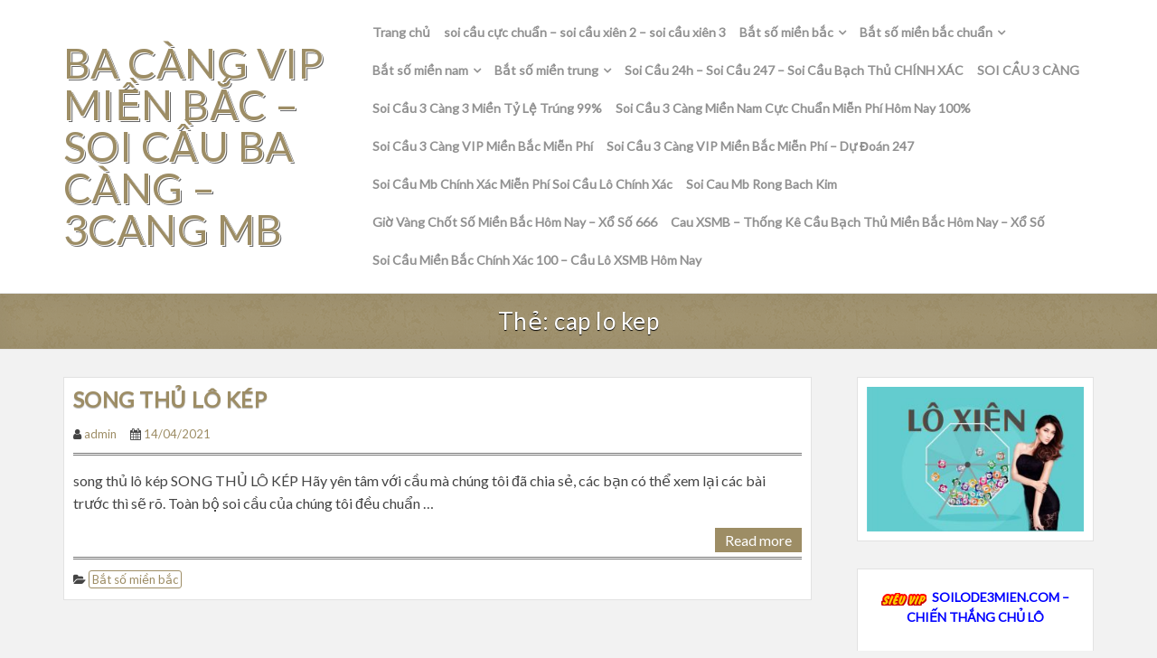

--- FILE ---
content_type: text/html; charset=UTF-8
request_url: https://lodepmb.com/tag/cap-lo-kep/
body_size: 71767
content:
<!DOCTYPE html>
<html lang="vi">
<head>
    <meta charset="UTF-8">
    <meta name="viewport" content="width=device-width, initial-scale=1">
    <link rel="profile" href="http://gmpg.org/xfn/11">
    <link rel="pingback" href="https://lodepmb.com/xmlrpc.php">
<title>cap lo kep &#8211; BA CÀNG VIP MIỀN BẮC – SOI CẦU BA CÀNG – 3CANG MB</title>
<meta name='robots' content='max-image-preview:large' />
<link rel='dns-prefetch' href='//fonts.googleapis.com' />
<link rel="alternate" type="application/rss+xml" title="Dòng thông tin BA CÀNG VIP MIỀN BẮC – SOI CẦU BA CÀNG – 3CANG MB &raquo;" href="https://lodepmb.com/feed/" />
<link rel="alternate" type="application/rss+xml" title="BA CÀNG VIP MIỀN BẮC – SOI CẦU BA CÀNG – 3CANG MB &raquo; Dòng bình luận" href="https://lodepmb.com/comments/feed/" />
<link rel="alternate" type="application/rss+xml" title="Dòng thông tin cho Thẻ BA CÀNG VIP MIỀN BẮC – SOI CẦU BA CÀNG – 3CANG MB &raquo; cap lo kep" href="https://lodepmb.com/tag/cap-lo-kep/feed/" />
<style id='wp-img-auto-sizes-contain-inline-css' type='text/css'>
img:is([sizes=auto i],[sizes^="auto," i]){contain-intrinsic-size:3000px 1500px}
/*# sourceURL=wp-img-auto-sizes-contain-inline-css */
</style>
<style id='wp-emoji-styles-inline-css' type='text/css'>

	img.wp-smiley, img.emoji {
		display: inline !important;
		border: none !important;
		box-shadow: none !important;
		height: 1em !important;
		width: 1em !important;
		margin: 0 0.07em !important;
		vertical-align: -0.1em !important;
		background: none !important;
		padding: 0 !important;
	}
/*# sourceURL=wp-emoji-styles-inline-css */
</style>
<style id='wp-block-library-inline-css' type='text/css'>
:root{--wp-block-synced-color:#7a00df;--wp-block-synced-color--rgb:122,0,223;--wp-bound-block-color:var(--wp-block-synced-color);--wp-editor-canvas-background:#ddd;--wp-admin-theme-color:#007cba;--wp-admin-theme-color--rgb:0,124,186;--wp-admin-theme-color-darker-10:#006ba1;--wp-admin-theme-color-darker-10--rgb:0,107,160.5;--wp-admin-theme-color-darker-20:#005a87;--wp-admin-theme-color-darker-20--rgb:0,90,135;--wp-admin-border-width-focus:2px}@media (min-resolution:192dpi){:root{--wp-admin-border-width-focus:1.5px}}.wp-element-button{cursor:pointer}:root .has-very-light-gray-background-color{background-color:#eee}:root .has-very-dark-gray-background-color{background-color:#313131}:root .has-very-light-gray-color{color:#eee}:root .has-very-dark-gray-color{color:#313131}:root .has-vivid-green-cyan-to-vivid-cyan-blue-gradient-background{background:linear-gradient(135deg,#00d084,#0693e3)}:root .has-purple-crush-gradient-background{background:linear-gradient(135deg,#34e2e4,#4721fb 50%,#ab1dfe)}:root .has-hazy-dawn-gradient-background{background:linear-gradient(135deg,#faaca8,#dad0ec)}:root .has-subdued-olive-gradient-background{background:linear-gradient(135deg,#fafae1,#67a671)}:root .has-atomic-cream-gradient-background{background:linear-gradient(135deg,#fdd79a,#004a59)}:root .has-nightshade-gradient-background{background:linear-gradient(135deg,#330968,#31cdcf)}:root .has-midnight-gradient-background{background:linear-gradient(135deg,#020381,#2874fc)}:root{--wp--preset--font-size--normal:16px;--wp--preset--font-size--huge:42px}.has-regular-font-size{font-size:1em}.has-larger-font-size{font-size:2.625em}.has-normal-font-size{font-size:var(--wp--preset--font-size--normal)}.has-huge-font-size{font-size:var(--wp--preset--font-size--huge)}.has-text-align-center{text-align:center}.has-text-align-left{text-align:left}.has-text-align-right{text-align:right}.has-fit-text{white-space:nowrap!important}#end-resizable-editor-section{display:none}.aligncenter{clear:both}.items-justified-left{justify-content:flex-start}.items-justified-center{justify-content:center}.items-justified-right{justify-content:flex-end}.items-justified-space-between{justify-content:space-between}.screen-reader-text{border:0;clip-path:inset(50%);height:1px;margin:-1px;overflow:hidden;padding:0;position:absolute;width:1px;word-wrap:normal!important}.screen-reader-text:focus{background-color:#ddd;clip-path:none;color:#444;display:block;font-size:1em;height:auto;left:5px;line-height:normal;padding:15px 23px 14px;text-decoration:none;top:5px;width:auto;z-index:100000}html :where(.has-border-color){border-style:solid}html :where([style*=border-top-color]){border-top-style:solid}html :where([style*=border-right-color]){border-right-style:solid}html :where([style*=border-bottom-color]){border-bottom-style:solid}html :where([style*=border-left-color]){border-left-style:solid}html :where([style*=border-width]){border-style:solid}html :where([style*=border-top-width]){border-top-style:solid}html :where([style*=border-right-width]){border-right-style:solid}html :where([style*=border-bottom-width]){border-bottom-style:solid}html :where([style*=border-left-width]){border-left-style:solid}html :where(img[class*=wp-image-]){height:auto;max-width:100%}:where(figure){margin:0 0 1em}html :where(.is-position-sticky){--wp-admin--admin-bar--position-offset:var(--wp-admin--admin-bar--height,0px)}@media screen and (max-width:600px){html :where(.is-position-sticky){--wp-admin--admin-bar--position-offset:0px}}

/*# sourceURL=wp-block-library-inline-css */
</style><style id='wp-block-paragraph-inline-css' type='text/css'>
.is-small-text{font-size:.875em}.is-regular-text{font-size:1em}.is-large-text{font-size:2.25em}.is-larger-text{font-size:3em}.has-drop-cap:not(:focus):first-letter{float:left;font-size:8.4em;font-style:normal;font-weight:100;line-height:.68;margin:.05em .1em 0 0;text-transform:uppercase}body.rtl .has-drop-cap:not(:focus):first-letter{float:none;margin-left:.1em}p.has-drop-cap.has-background{overflow:hidden}:root :where(p.has-background){padding:1.25em 2.375em}:where(p.has-text-color:not(.has-link-color)) a{color:inherit}p.has-text-align-left[style*="writing-mode:vertical-lr"],p.has-text-align-right[style*="writing-mode:vertical-rl"]{rotate:180deg}
/*# sourceURL=https://lodepmb.com/wp-includes/blocks/paragraph/style.min.css */
</style>
<style id='global-styles-inline-css' type='text/css'>
:root{--wp--preset--aspect-ratio--square: 1;--wp--preset--aspect-ratio--4-3: 4/3;--wp--preset--aspect-ratio--3-4: 3/4;--wp--preset--aspect-ratio--3-2: 3/2;--wp--preset--aspect-ratio--2-3: 2/3;--wp--preset--aspect-ratio--16-9: 16/9;--wp--preset--aspect-ratio--9-16: 9/16;--wp--preset--color--black: #000000;--wp--preset--color--cyan-bluish-gray: #abb8c3;--wp--preset--color--white: #ffffff;--wp--preset--color--pale-pink: #f78da7;--wp--preset--color--vivid-red: #cf2e2e;--wp--preset--color--luminous-vivid-orange: #ff6900;--wp--preset--color--luminous-vivid-amber: #fcb900;--wp--preset--color--light-green-cyan: #7bdcb5;--wp--preset--color--vivid-green-cyan: #00d084;--wp--preset--color--pale-cyan-blue: #8ed1fc;--wp--preset--color--vivid-cyan-blue: #0693e3;--wp--preset--color--vivid-purple: #9b51e0;--wp--preset--gradient--vivid-cyan-blue-to-vivid-purple: linear-gradient(135deg,rgb(6,147,227) 0%,rgb(155,81,224) 100%);--wp--preset--gradient--light-green-cyan-to-vivid-green-cyan: linear-gradient(135deg,rgb(122,220,180) 0%,rgb(0,208,130) 100%);--wp--preset--gradient--luminous-vivid-amber-to-luminous-vivid-orange: linear-gradient(135deg,rgb(252,185,0) 0%,rgb(255,105,0) 100%);--wp--preset--gradient--luminous-vivid-orange-to-vivid-red: linear-gradient(135deg,rgb(255,105,0) 0%,rgb(207,46,46) 100%);--wp--preset--gradient--very-light-gray-to-cyan-bluish-gray: linear-gradient(135deg,rgb(238,238,238) 0%,rgb(169,184,195) 100%);--wp--preset--gradient--cool-to-warm-spectrum: linear-gradient(135deg,rgb(74,234,220) 0%,rgb(151,120,209) 20%,rgb(207,42,186) 40%,rgb(238,44,130) 60%,rgb(251,105,98) 80%,rgb(254,248,76) 100%);--wp--preset--gradient--blush-light-purple: linear-gradient(135deg,rgb(255,206,236) 0%,rgb(152,150,240) 100%);--wp--preset--gradient--blush-bordeaux: linear-gradient(135deg,rgb(254,205,165) 0%,rgb(254,45,45) 50%,rgb(107,0,62) 100%);--wp--preset--gradient--luminous-dusk: linear-gradient(135deg,rgb(255,203,112) 0%,rgb(199,81,192) 50%,rgb(65,88,208) 100%);--wp--preset--gradient--pale-ocean: linear-gradient(135deg,rgb(255,245,203) 0%,rgb(182,227,212) 50%,rgb(51,167,181) 100%);--wp--preset--gradient--electric-grass: linear-gradient(135deg,rgb(202,248,128) 0%,rgb(113,206,126) 100%);--wp--preset--gradient--midnight: linear-gradient(135deg,rgb(2,3,129) 0%,rgb(40,116,252) 100%);--wp--preset--font-size--small: 13px;--wp--preset--font-size--medium: 20px;--wp--preset--font-size--large: 36px;--wp--preset--font-size--x-large: 42px;--wp--preset--spacing--20: 0.44rem;--wp--preset--spacing--30: 0.67rem;--wp--preset--spacing--40: 1rem;--wp--preset--spacing--50: 1.5rem;--wp--preset--spacing--60: 2.25rem;--wp--preset--spacing--70: 3.38rem;--wp--preset--spacing--80: 5.06rem;--wp--preset--shadow--natural: 6px 6px 9px rgba(0, 0, 0, 0.2);--wp--preset--shadow--deep: 12px 12px 50px rgba(0, 0, 0, 0.4);--wp--preset--shadow--sharp: 6px 6px 0px rgba(0, 0, 0, 0.2);--wp--preset--shadow--outlined: 6px 6px 0px -3px rgb(255, 255, 255), 6px 6px rgb(0, 0, 0);--wp--preset--shadow--crisp: 6px 6px 0px rgb(0, 0, 0);}:where(.is-layout-flex){gap: 0.5em;}:where(.is-layout-grid){gap: 0.5em;}body .is-layout-flex{display: flex;}.is-layout-flex{flex-wrap: wrap;align-items: center;}.is-layout-flex > :is(*, div){margin: 0;}body .is-layout-grid{display: grid;}.is-layout-grid > :is(*, div){margin: 0;}:where(.wp-block-columns.is-layout-flex){gap: 2em;}:where(.wp-block-columns.is-layout-grid){gap: 2em;}:where(.wp-block-post-template.is-layout-flex){gap: 1.25em;}:where(.wp-block-post-template.is-layout-grid){gap: 1.25em;}.has-black-color{color: var(--wp--preset--color--black) !important;}.has-cyan-bluish-gray-color{color: var(--wp--preset--color--cyan-bluish-gray) !important;}.has-white-color{color: var(--wp--preset--color--white) !important;}.has-pale-pink-color{color: var(--wp--preset--color--pale-pink) !important;}.has-vivid-red-color{color: var(--wp--preset--color--vivid-red) !important;}.has-luminous-vivid-orange-color{color: var(--wp--preset--color--luminous-vivid-orange) !important;}.has-luminous-vivid-amber-color{color: var(--wp--preset--color--luminous-vivid-amber) !important;}.has-light-green-cyan-color{color: var(--wp--preset--color--light-green-cyan) !important;}.has-vivid-green-cyan-color{color: var(--wp--preset--color--vivid-green-cyan) !important;}.has-pale-cyan-blue-color{color: var(--wp--preset--color--pale-cyan-blue) !important;}.has-vivid-cyan-blue-color{color: var(--wp--preset--color--vivid-cyan-blue) !important;}.has-vivid-purple-color{color: var(--wp--preset--color--vivid-purple) !important;}.has-black-background-color{background-color: var(--wp--preset--color--black) !important;}.has-cyan-bluish-gray-background-color{background-color: var(--wp--preset--color--cyan-bluish-gray) !important;}.has-white-background-color{background-color: var(--wp--preset--color--white) !important;}.has-pale-pink-background-color{background-color: var(--wp--preset--color--pale-pink) !important;}.has-vivid-red-background-color{background-color: var(--wp--preset--color--vivid-red) !important;}.has-luminous-vivid-orange-background-color{background-color: var(--wp--preset--color--luminous-vivid-orange) !important;}.has-luminous-vivid-amber-background-color{background-color: var(--wp--preset--color--luminous-vivid-amber) !important;}.has-light-green-cyan-background-color{background-color: var(--wp--preset--color--light-green-cyan) !important;}.has-vivid-green-cyan-background-color{background-color: var(--wp--preset--color--vivid-green-cyan) !important;}.has-pale-cyan-blue-background-color{background-color: var(--wp--preset--color--pale-cyan-blue) !important;}.has-vivid-cyan-blue-background-color{background-color: var(--wp--preset--color--vivid-cyan-blue) !important;}.has-vivid-purple-background-color{background-color: var(--wp--preset--color--vivid-purple) !important;}.has-black-border-color{border-color: var(--wp--preset--color--black) !important;}.has-cyan-bluish-gray-border-color{border-color: var(--wp--preset--color--cyan-bluish-gray) !important;}.has-white-border-color{border-color: var(--wp--preset--color--white) !important;}.has-pale-pink-border-color{border-color: var(--wp--preset--color--pale-pink) !important;}.has-vivid-red-border-color{border-color: var(--wp--preset--color--vivid-red) !important;}.has-luminous-vivid-orange-border-color{border-color: var(--wp--preset--color--luminous-vivid-orange) !important;}.has-luminous-vivid-amber-border-color{border-color: var(--wp--preset--color--luminous-vivid-amber) !important;}.has-light-green-cyan-border-color{border-color: var(--wp--preset--color--light-green-cyan) !important;}.has-vivid-green-cyan-border-color{border-color: var(--wp--preset--color--vivid-green-cyan) !important;}.has-pale-cyan-blue-border-color{border-color: var(--wp--preset--color--pale-cyan-blue) !important;}.has-vivid-cyan-blue-border-color{border-color: var(--wp--preset--color--vivid-cyan-blue) !important;}.has-vivid-purple-border-color{border-color: var(--wp--preset--color--vivid-purple) !important;}.has-vivid-cyan-blue-to-vivid-purple-gradient-background{background: var(--wp--preset--gradient--vivid-cyan-blue-to-vivid-purple) !important;}.has-light-green-cyan-to-vivid-green-cyan-gradient-background{background: var(--wp--preset--gradient--light-green-cyan-to-vivid-green-cyan) !important;}.has-luminous-vivid-amber-to-luminous-vivid-orange-gradient-background{background: var(--wp--preset--gradient--luminous-vivid-amber-to-luminous-vivid-orange) !important;}.has-luminous-vivid-orange-to-vivid-red-gradient-background{background: var(--wp--preset--gradient--luminous-vivid-orange-to-vivid-red) !important;}.has-very-light-gray-to-cyan-bluish-gray-gradient-background{background: var(--wp--preset--gradient--very-light-gray-to-cyan-bluish-gray) !important;}.has-cool-to-warm-spectrum-gradient-background{background: var(--wp--preset--gradient--cool-to-warm-spectrum) !important;}.has-blush-light-purple-gradient-background{background: var(--wp--preset--gradient--blush-light-purple) !important;}.has-blush-bordeaux-gradient-background{background: var(--wp--preset--gradient--blush-bordeaux) !important;}.has-luminous-dusk-gradient-background{background: var(--wp--preset--gradient--luminous-dusk) !important;}.has-pale-ocean-gradient-background{background: var(--wp--preset--gradient--pale-ocean) !important;}.has-electric-grass-gradient-background{background: var(--wp--preset--gradient--electric-grass) !important;}.has-midnight-gradient-background{background: var(--wp--preset--gradient--midnight) !important;}.has-small-font-size{font-size: var(--wp--preset--font-size--small) !important;}.has-medium-font-size{font-size: var(--wp--preset--font-size--medium) !important;}.has-large-font-size{font-size: var(--wp--preset--font-size--large) !important;}.has-x-large-font-size{font-size: var(--wp--preset--font-size--x-large) !important;}
/*# sourceURL=global-styles-inline-css */
</style>

<style id='classic-theme-styles-inline-css' type='text/css'>
/*! This file is auto-generated */
.wp-block-button__link{color:#fff;background-color:#32373c;border-radius:9999px;box-shadow:none;text-decoration:none;padding:calc(.667em + 2px) calc(1.333em + 2px);font-size:1.125em}.wp-block-file__button{background:#32373c;color:#fff;text-decoration:none}
/*# sourceURL=/wp-includes/css/classic-themes.min.css */
</style>
<link rel='stylesheet' id='colorskin-bootstrap-grid-css' href='https://lodepmb.com/wp-content/themes/colorskin/css/bootstrap-grid.css?ver=1' type='text/css' media='all' />
<link rel='stylesheet' id='colorskin-style-css' href='https://lodepmb.com/wp-content/themes/colorskin/style.css?ver=6.9' type='text/css' media='all' />
<link rel='stylesheet' id='google_fonts-css' href='//fonts.googleapis.com/css?family=Lato&#038;ver=6.9' type='text/css' media='all' />
<link rel='stylesheet' id='colorskin-font-awesome-css' href='https://lodepmb.com/wp-content/themes/colorskin/fonts/font-awesome.min.css?ver=6.9' type='text/css' media='all' />
<script type="text/javascript" id="jquery-core-js-extra">
/* <![CDATA[ */
var colorskin_js_settings = {"sticky_header":"0","sticky_mobile_header":"0"};
//# sourceURL=jquery-core-js-extra
/* ]]> */
</script>
<script type="text/javascript" src="https://lodepmb.com/wp-includes/js/jquery/jquery.min.js?ver=3.7.1" id="jquery-core-js"></script>
<script type="text/javascript" src="https://lodepmb.com/wp-includes/js/jquery/jquery-migrate.min.js?ver=3.4.1" id="jquery-migrate-js"></script>
<script type="text/javascript" src="https://lodepmb.com/wp-content/themes/colorskin/js/SmoothScroll.js?ver=20160809" id="smoothscroll-js"></script>
<link rel="https://api.w.org/" href="https://lodepmb.com/wp-json/" /><link rel="alternate" title="JSON" type="application/json" href="https://lodepmb.com/wp-json/wp/v2/tags/3328" /><link rel="EditURI" type="application/rsd+xml" title="RSD" href="https://lodepmb.com/xmlrpc.php?rsd" />
<meta name="generator" content="WordPress 6.9" />
<!-- Smartsupp Live Chat script -->
<script type="text/javascript">
var _smartsupp = _smartsupp || {};
_smartsupp.key = '897183ffe09ef36e37c0e33c870c4740ff5df10c';
window.smartsupp||(function(d) {
  var s,c,o=smartsupp=function(){ o._.push(arguments)};o._=[];
  s=d.getElementsByTagName('script')[0];c=d.createElement('script');
  c.type='text/javascript';c.charset='utf-8';c.async=true;
  c.src='https://www.smartsuppchat.com/loader.js?';s.parentNode.insertBefore(c,s);
})(document);
</script>
<noscript>Powered by <a href="https://www.smartsupp.com" target="_blank">Smartsupp</a></noscript>
</head>

<body class="archive tag tag-cap-lo-kep tag-3328 wp-theme-colorskin">
<div id="page" class="hfeed site">
	<a class="skip-link screen-reader-text" href="#content">Skip to content</a>
    
	<header id="masthead" class="site-header" role="banner">
        
                
        <div class="container">
    
    <div class="site-branding cf">
        
                        
                <div class="header-text-title">
                    <h1 class="site-title"><a href="https://lodepmb.com/" rel="home">BA CÀNG VIP MIỀN BẮC – SOI CẦU BA CÀNG – 3CANG MB</a></h1>
                                    </div>
                
                
    </div><!-- .site-branding -->
    
    <nav id="site-navigation" class="main-navigation" role="navigation">
        <h3 id="mobile-menu-button" class="menu-toggle" aria-controls="primary-menu" aria-expanded="false"><i class="fa fa-bars"></i></h3>
        <div class="menu-menu-container"><ul id="primary-menu" class="menu"><li id="menu-item-560" class="menu-item menu-item-type-custom menu-item-object-custom menu-item-home menu-item-560"><a href="https://lodepmb.com/">Trang chủ</a></li>
<li id="menu-item-566" class="menu-item menu-item-type-post_type menu-item-object-page menu-item-home menu-item-566"><a href="https://lodepmb.com/">soi cầu cực chuẩn – soi cầu xiên 2 – soi cầu xiên 3</a></li>
<li id="menu-item-562" class="menu-item menu-item-type-taxonomy menu-item-object-category menu-item-has-children menu-item-562"><a href="https://lodepmb.com/category/bat-so-mien-bac/">Bắt số miền bắc</a>
<ul class="sub-menu">
	<li id="menu-item-568" class="menu-item menu-item-type-post_type menu-item-object-post menu-item-568"><a href="https://lodepmb.com/lo-2-nhay-mien-bac/">LÔ 2 NHÁY MIỀN BẮC</a></li>
	<li id="menu-item-602" class="menu-item menu-item-type-post_type menu-item-object-post menu-item-602"><a href="https://lodepmb.com/song-thu-lo-mien-bac/">SONG THỦ LÔ MIỀN BẮC</a></li>
	<li id="menu-item-572" class="menu-item menu-item-type-post_type menu-item-object-post menu-item-572"><a href="https://lodepmb.com/bach-thu-lo-mien-bac/">BẠCH THỦ LÔ MIỀN BẮC</a></li>
	<li id="menu-item-586" class="menu-item menu-item-type-post_type menu-item-object-post menu-item-586"><a href="https://lodepmb.com/dan-lo-6-con/">DÀN LÔ 6 CON</a></li>
	<li id="menu-item-585" class="menu-item menu-item-type-post_type menu-item-object-post menu-item-585"><a href="https://lodepmb.com/dan-lo-4-con/">DÀN LÔ 4 CON</a></li>
	<li id="menu-item-587" class="menu-item menu-item-type-post_type menu-item-object-post menu-item-587"><a href="https://lodepmb.com/dan-lo-8-so/">DÀN LÔ 8 SỐ</a></li>
	<li id="menu-item-584" class="menu-item menu-item-type-post_type menu-item-object-post menu-item-584"><a href="https://lodepmb.com/dan-lo-10-so-mien-bac/">DÀN LÔ 10 SỐ MIỀN BẮC</a></li>
	<li id="menu-item-594" class="menu-item menu-item-type-post_type menu-item-object-post menu-item-594"><a href="https://lodepmb.com/lo-xien-2-mien-bac-vip/">LÔ XIÊN 2 MIỀN BẮC VIP</a></li>
	<li id="menu-item-595" class="menu-item menu-item-type-post_type menu-item-object-post menu-item-595"><a href="https://lodepmb.com/lo-xien-3-mien-bac-vip/">LÔ XIÊN 3 MIỀN BẮC VIP</a></li>
	<li id="menu-item-596" class="menu-item menu-item-type-post_type menu-item-object-post menu-item-596"><a href="https://lodepmb.com/lo-xien-4-mien-bac-vip/">LÔ XIÊN 4 MIỀN BẮC VIP</a></li>
	<li id="menu-item-601" class="menu-item menu-item-type-post_type menu-item-object-post menu-item-601"><a href="https://lodepmb.com/song-thu-lo-kep/">SONG THỦ LÔ KÉP</a></li>
	<li id="menu-item-571" class="menu-item menu-item-type-post_type menu-item-object-post menu-item-571"><a href="https://lodepmb.com/bach-thu-lo-kep/">BẠCH THỦ LÔ KÉP</a></li>
</ul>
</li>
<li id="menu-item-563" class="menu-item menu-item-type-taxonomy menu-item-object-category menu-item-has-children menu-item-563"><a href="https://lodepmb.com/category/bat-so-mien-bac-chuan/">Bắt số miền bắc chuẩn</a>
<ul class="sub-menu">
	<li id="menu-item-575" class="menu-item menu-item-type-post_type menu-item-object-post menu-item-575"><a href="https://lodepmb.com/cap-3-cang/">CẶP 3 CÀNG</a></li>
	<li id="menu-item-569" class="menu-item menu-item-type-post_type menu-item-object-post menu-item-569"><a href="https://lodepmb.com/ba-cang-mien-bac/">BA CÀNG MIỀN BẮC</a></li>
	<li id="menu-item-570" class="menu-item menu-item-type-post_type menu-item-object-post menu-item-570"><a href="https://lodepmb.com/bach-thu-de-mien-bac/">BẠCH THỦ ĐỀ MIỀN BẮC</a></li>
	<li id="menu-item-581" class="menu-item menu-item-type-post_type menu-item-object-post menu-item-581"><a href="https://lodepmb.com/dan-de-4-so/">DÀN ĐỀ 4 SỐ</a></li>
	<li id="menu-item-582" class="menu-item menu-item-type-post_type menu-item-object-post menu-item-582"><a href="https://lodepmb.com/dan-de-6-so/">DÀN ĐỀ 6 SỐ</a></li>
	<li id="menu-item-583" class="menu-item menu-item-type-post_type menu-item-object-post menu-item-583"><a href="https://lodepmb.com/dan-de-8-so/">DÀN ĐỀ 8 SỐ</a></li>
	<li id="menu-item-580" class="menu-item menu-item-type-post_type menu-item-object-post menu-item-580"><a href="https://lodepmb.com/dan-de-10-so/">DÀN ĐỀ 10 SỐ</a></li>
	<li id="menu-item-600" class="menu-item menu-item-type-post_type menu-item-object-post menu-item-600"><a href="https://lodepmb.com/song-thu-de-mien-bac/">SONG THỦ ĐỀ MIỀN BẮC</a></li>
	<li id="menu-item-589" class="menu-item menu-item-type-post_type menu-item-object-post menu-item-589"><a href="https://lodepmb.com/de-dau-duoi-mb/">ĐỀ ĐẦU ĐUÔI MB</a></li>
</ul>
</li>
<li id="menu-item-564" class="menu-item menu-item-type-taxonomy menu-item-object-category menu-item-has-children menu-item-564"><a href="https://lodepmb.com/category/bat-so-mien-nam/">Bắt số miền nam</a>
<ul class="sub-menu">
	<li id="menu-item-603" class="menu-item menu-item-type-post_type menu-item-object-post menu-item-603"><a href="https://lodepmb.com/song-thu-lo-mien-nam/">SONG THỦ LÔ MIỀN NAM</a></li>
	<li id="menu-item-573" class="menu-item menu-item-type-post_type menu-item-object-post menu-item-573"><a href="https://lodepmb.com/bao-lo-mien-nam/">BAO LÔ MIỀN NAM</a></li>
	<li id="menu-item-576" class="menu-item menu-item-type-post_type menu-item-object-post menu-item-576"><a href="https://lodepmb.com/cap-xiu-chu-mien-nam/">CẶP XÍU CHỦ MIỀN NAM</a></li>
	<li id="menu-item-578" class="menu-item menu-item-type-post_type menu-item-object-post menu-item-578"><a href="https://lodepmb.com/dac-biet-mien-nam/">ĐẶC BIỆT MIỀN NAM</a></li>
	<li id="menu-item-588" class="menu-item menu-item-type-post_type menu-item-object-post menu-item-588"><a href="https://lodepmb.com/dau-duoi-mien-nam/">ĐẦU ĐUÔI MIỀN NAM</a></li>
	<li id="menu-item-590" class="menu-item menu-item-type-post_type menu-item-object-post menu-item-590"><a href="https://lodepmb.com/giai-tam-mien-nam/">GIẢI TÁM MIỀN NAM</a></li>
	<li id="menu-item-592" class="menu-item menu-item-type-post_type menu-item-object-post menu-item-592"><a href="https://lodepmb.com/lo-3-so-mien-nam/">LÔ 3 SỐ MIỀN NAM</a></li>
	<li id="menu-item-597" class="menu-item menu-item-type-post_type menu-item-object-post menu-item-597"><a href="https://lodepmb.com/dau-duoi-giai-8-mien-nam/">ĐẦU ĐUÔI GIẢI 8 MIỀN NAM</a></li>
	<li id="menu-item-605" class="menu-item menu-item-type-post_type menu-item-object-post menu-item-605"><a href="https://lodepmb.com/xiu-chu-mien-nam/">XÍU CHỦ MIỀN NAM</a></li>
</ul>
</li>
<li id="menu-item-565" class="menu-item menu-item-type-taxonomy menu-item-object-category menu-item-has-children menu-item-565"><a href="https://lodepmb.com/category/bat-so-mien-trung/">Bắt số miền trung</a>
<ul class="sub-menu">
	<li id="menu-item-574" class="menu-item menu-item-type-post_type menu-item-object-post menu-item-574"><a href="https://lodepmb.com/bao-lo-mien-trung/">BAO LÔ MIỀN TRUNG</a></li>
	<li id="menu-item-577" class="menu-item menu-item-type-post_type menu-item-object-post menu-item-577"><a href="https://lodepmb.com/cap-xiu-chu-mien-trung/">CẶP XÍU CHỦ MIỀN TRUNG</a></li>
	<li id="menu-item-579" class="menu-item menu-item-type-post_type menu-item-object-post menu-item-579"><a href="https://lodepmb.com/dac-biet-mien-trung/">ĐẶC BIỆT MIỀN TRUNG</a></li>
	<li id="menu-item-591" class="menu-item menu-item-type-post_type menu-item-object-post menu-item-591"><a href="https://lodepmb.com/giai-tam-mien-trung/">GIẢI TÁM MIỀN TRUNG</a></li>
	<li id="menu-item-593" class="menu-item menu-item-type-post_type menu-item-object-post menu-item-593"><a href="https://lodepmb.com/lo-3-so-mien-trung-vip/">LÔ 3 SỐ MIỀN TRUNG VIP</a></li>
	<li id="menu-item-598" class="menu-item menu-item-type-post_type menu-item-object-post menu-item-598"><a href="https://lodepmb.com/dau-duoi-giai-8-mien-trung/">ĐẦU ĐUÔI GIẢI 8 MIỀN TRUNG</a></li>
	<li id="menu-item-599" class="menu-item menu-item-type-post_type menu-item-object-post menu-item-599"><a href="https://lodepmb.com/dau-duoi-mien-trung/">ĐẦU ĐUÔI MIỀN TRUNG</a></li>
	<li id="menu-item-604" class="menu-item menu-item-type-post_type menu-item-object-post menu-item-604"><a href="https://lodepmb.com/cau-vip-kqxs-song-thu-lo-mt-hom-nay/">SONG THỦ LÔ MIỀN TRUNG</a></li>
	<li id="menu-item-606" class="menu-item menu-item-type-post_type menu-item-object-post menu-item-606"><a href="https://lodepmb.com/xiu-chu-mien-trung/">XÍU CHỦ MIỀN TRUNG</a></li>
</ul>
</li>
<li id="menu-item-7867" class="menu-item menu-item-type-taxonomy menu-item-object-category menu-item-7867"><a href="https://lodepmb.com/category/soi-cau-24h-soi-cau-247-soi-cau-bach-thu-chinh-xac/">Soi Cầu 24h – Soi Cầu 247 – Soi Cầu Bạch Thủ CHÍNH XÁC</a></li>
<li id="menu-item-7868" class="menu-item menu-item-type-taxonomy menu-item-object-category menu-item-7868"><a href="https://lodepmb.com/category/soi-cau-3-cang/">SOI CẦU 3 CÀNG</a></li>
<li id="menu-item-7869" class="menu-item menu-item-type-taxonomy menu-item-object-category menu-item-7869"><a href="https://lodepmb.com/category/soi-cau-3-cang-3-mien-ty-le-trung-99/">Soi Cầu 3 Càng 3 Miền Tỷ Lệ Trúng 99%</a></li>
<li id="menu-item-7870" class="menu-item menu-item-type-taxonomy menu-item-object-category menu-item-7870"><a href="https://lodepmb.com/category/soi-cau-3-cang-mien-nam-cuc-chuan-mien-phi-hom-nay-100/">Soi Cầu 3 Càng Miền Nam Cực Chuẩn Miễn Phí Hôm Nay 100%</a></li>
<li id="menu-item-7871" class="menu-item menu-item-type-taxonomy menu-item-object-category menu-item-7871"><a href="https://lodepmb.com/category/soi-cau-3-cang-vip-mien-bac-mien-phi/">Soi Cầu 3 Càng VIP Miền Bắc Miễn Phí</a></li>
<li id="menu-item-7872" class="menu-item menu-item-type-taxonomy menu-item-object-category menu-item-7872"><a href="https://lodepmb.com/category/soi-cau-3-cang-vip-mien-bac-mien-phi-du-doan-247/">Soi Cầu 3 Càng VIP Miền Bắc Miễn Phí – Dự Đoán 247</a></li>
<li id="menu-item-7873" class="menu-item menu-item-type-taxonomy menu-item-object-category menu-item-7873"><a href="https://lodepmb.com/category/soi-cau-mb-chinh-xac-mien-phi-soi-cau-lo-chinh-xac/">Soi Cầu Mb Chính Xác Miễn Phí Soi Cầu Lô Chính Xác</a></li>
<li id="menu-item-7874" class="menu-item menu-item-type-taxonomy menu-item-object-category menu-item-7874"><a href="https://lodepmb.com/category/soi-cau-mb-rong-bach-kim/">Soi Cau Mb Rong Bach Kim</a></li>
<li id="menu-item-7875" class="menu-item menu-item-type-taxonomy menu-item-object-category menu-item-7875"><a href="https://lodepmb.com/category/gio-vang-chot-so-mien-bac-hom-nay-xo-so-666-2/">Giờ Vàng Chốt Số Miền Bắc Hôm Nay – Xổ Số 666</a></li>
<li id="menu-item-7889" class="menu-item menu-item-type-taxonomy menu-item-object-category menu-item-7889"><a href="https://lodepmb.com/category/cau-xsmb-thong-ke-cau-bach-thu-mien-bac-hom-nay-xo-so/">Cau XSMB – Thống Kê Cầu Bạch Thủ Miền Bắc Hôm Nay – Xổ Số</a></li>
<li id="menu-item-7913" class="menu-item menu-item-type-taxonomy menu-item-object-category menu-item-7913"><a href="https://lodepmb.com/category/soi-cau-mien-bac-chinh-xac-100-cau-lo-xsmb-hom-nay/">Soi Cầu Miền Bắc Chính Xác 100 – Cầu Lô XSMB Hôm Nay</a></li>
</ul></div>    </nav><!-- #site-navigation -->
    
</div>
<div class="mobile-nav"></div>        
	</header><!-- #masthead -->
    
	<div id="content" class="site-content">
		
	
<header class="page-header cf">
    <div class="container">
        <h1 class="archive-title">Thẻ: <span>cap lo kep</span></h1>    </div>
</header><!-- .page-header -->

<div class="container">
    <div class="row">
        
        <div id="primary" class="content-area col-md-9">
            <main id="main" class="site-main cf" role="main">
                
                                    
                                            
                        
<article id="post-466" class="post-466 post type-post status-publish format-standard hentry category-bat-so-mien-bac tag-an-so-lo-kep-hom-nay tag-an-song-thu-lo-kep tag-an-xong-thu-lo-kep tag-bach-thu-lo-kep-100-cau-sieu-vip tag-bach-thu-lo-kep-hom-nay tag-bach-thu-lo-kep-khung-2-ngay tag-bach-thu-lo-kep-khung-2-ngay-ngay-hom-nay tag-bach-thu-lo-kep-mb tag-bach-thu-lo-kep-mien-bac tag-bach-thu-lo-kep-mien-bac-hom-nay tag-bang-song-thu-lo tag-bat-lo-kep-chuan tag-bat-lo-kep-khung-2-ngay tag-bat-lo-kep-mien-bac tag-bo-lo-de-kep-lech tag-cach-bat-lo-kep-giai-7 tag-cach-bat-lo-kep-mien-bac tag-cach-danh-lo-kep-giua tag-cach-danh-lo-kep-mien-bac tag-cach-soi-cau-lo-kep tag-cap-kep-lech tag-cap-lo-kep tag-cap-lo-kep-dep-nhat-hom-nay tag-cap-lo-kep-hay-ra-cung tag-cap-lo-kep-hom-nay tag-cap-lo-kep-khung-2-ngay tag-cap-lo-kep-khung-3-ngay tag-cap-lo-kep-mien-bac tag-cap-lo-kep-mien-bac-sieu-vip tag-cap-lo-kep-nuoi-khung-3-ngay tag-cap-lo-ket-hom-nay tag-cap-lo-ket-nhieu-nhat-hom-nay tag-cap-lo-mien-bac tag-cap-lo-to tag-cap-loto tag-cap-loto-kep tag-cap-loto-mb tag-cap-nhat-kqxs-lo-kep tag-cau-kep-mb tag-cau-lo-kep-24h tag-cau-lo-kep-dep-nhat-hom-nay tag-cau-lo-kep-hom-nay tag-cau-lo-kep-khung-2-ngay tag-cau-lo-kep-khung-3-ngay tag-cau-lo-kep-mb tag-cau-lo-kep-mien-bac-hom-nay tag-cau-lo-kep-quang-nam tag-cau-song-thu-lo tag-chot-cau-song-thu-lo-kep-mb tag-du-doan-chinh-xac-stl-mien-bac tag-du-doan-lo-kep tag-du-doan-lo-kep-hom-nay tag-du-doan-lo-kep-mb tag-du-doan-lo-kep-mien-bac tag-du-doan-lo-kep-mien-bac-hom-nay tag-du-doan-song-thu-lo tag-duong-day-lo-kep-la-gi tag-ket-qua-soi-cau-lo-kep tag-lk-song-thu tag-lo-bach-thu-kep-vip tag-lo-de-kep-lech tag-lo-de-ra-kep tag-lo-gan-kep-mb tag-lo-kep tag-lo-kep-188 tag-lo-kep-247-khung-3-ngay tag-lo-kep-3-mien tag-lo-kep-55-bao-nhieu-ngay-chua-ra tag-lo-kep-an-bao-nhieu-tien tag-lo-kep-an-giang tag-lo-kep-ba-mien-hom-nay tag-lo-kep-bac-nho tag-lo-kep-bach-kim tag-lo-kep-bach-thu tag-lo-kep-bach-thu-hom-nay tag-lo-kep-binh-dinh tag-lo-kep-cam-danh-con-gi tag-lo-kep-cam-thi-hom-sau-danh-con-gi tag-lo-kep-chuan tag-lo-kep-chuan-hom-nay tag-lo-kep-cong-la-gi tag-lo-kep-da-nang tag-lo-kep-dep tag-lo-kep-dep-mien-bac-hom-nay tag-lo-kep-dep-ngay-mai tag-lo-kep-dep-nhat-mien-bac-hom-nay tag-lo-kep-dep-nhat-ngay-hom-nay tag-lo-kep-dep-nhat-ngay-mai tag-lo-kep-dep-nhat-trong-ngay tag-lo-kep-dep-trong-ngay tag-lo-kep-dep-xsmb-hom-nay tag-lo-kep-dep-xsmt-hom-nay tag-lo-kep-gan-xsmb tag-lo-kep-hay-ve tag-lo-kep-hom-nay tag-lo-kep-hom-nay-mien-phi-95 tag-lo-kep-hom-nay-mn tag-lo-kep-khong-ve-hom-sau-danh-con-gi tag-lo-kep-khung-1-ngay tag-lo-kep-khung-2-ngay-247 tag-lo-kep-khung-2-ngay-tai-rong-bach-kim tag-lo-kep-khung-3-ngay tag-lo-kep-khung-3-ngay-ben-vung tag-lo-kep-khung-3-ngay-ben-vung-24-7 tag-lo-kep-khung-3-ngay-mien-phi tag-lo-kep-khung-5-ngay tag-lo-kep-khung-5-ngay-mien-phi tag-lo-kep-khung-5-ngay-rong-bach-kim tag-lo-kep-khung-mien-phi tag-lo-kep-la-nhu-the-nao tag-lo-kep-la-sao tag-lo-kep-lech-gom-nhung-con-nao tag-lo-kep-lech-la-gi tag-lo-kep-mb tag-lo-kep-mb-ngay-hom-nay tag-lo-kep-mb-ngay-mai tag-lo-kep-mb-nuoi-khung-3-ngay tag-lo-kep-mien tag-lo-kep-mien-bac tag-lo-kep-mien-bac-dep-nhat-hom-nay tag-lo-kep-mien-bac-hom-nay tag-lo-kep-mien-bac-khung-3-ngay tag-lo-kep-mien-bac-ngay-20 tag-lo-kep-mien-nam tag-lo-kep-mien-trung tag-lo-kep-mien-trung-hom-nay tag-lo-kep-ngay-mai tag-lo-kep-ngon-moi-ngay tag-lo-kep-nuoi tag-lo-kep-nuoi-2-ngay tag-lo-kep-nuoi-247 tag-lo-kep-nuoi-3-ngay tag-lo-kep-nuoi-khung-2-ngay tag-lo-kep-nuoi-khung-2-ngay-chinh-xac tag-lo-kep-nuoi-khung-3-ngay tag-lo-kep-nuoi-khung-3-ngay-247 tag-lo-kep-nuoi-khung-3-ngay-mien-bac tag-lo-kep-nuoi-khung-3-ngay-mien-phi tag-lo-kep-nuoi-khung-3-ngay-rong-bach-kim tag-lo-kep-nuoi-khung-3-ngay-sieu-chuan-an tag-lo-kep-nuoi-khung-max-3-ngay tag-lo-kep-nuoi-trong-vong-3-ngay tag-lo-kep-quang-tri tag-lo-kep-rong-bach-kim tag-lo-kep-rong-bach-kim-247 tag-lo-kep-rong-bach-kim-chinh-xac-nhat-hom-nay tag-lo-kep-rong-bach-kim-hom-nay tag-lo-kep-so tag-lo-kep-tien-giang tag-lo-kep-vip tag-lo-kep-xo-so-mien-bac tag-lo-kep-xong-thu tag-lo-kep-xsmb tag-lo-kep-xsmb-hom-nay tag-lo-kep-xsmn tag-lo-ket-mb-hom-nay tag-lo-khung-kep-247 tag-lo-nuoi-kep-3-ngay tag-lo-song-thu tag-lo-song-thu-666 tag-lo-song-thu-kep tag-lo-song-thu-kep-chinh-xac tag-lo-song-thu-kep-mien-bac tag-lo-song-thu-khung-2-ngay tag-lo-song-thu-khung-3-ngay tag-lo-to-kep tag-lo-to-kep-mb tag-lo-to-nuoi-kep tag-lo-to-song-thu-kep tag-lo-ve-kep-danh-con-gi tag-lo-ve-kep-hom-sau-danh-con-gi tag-lo-ve-kep-nhieu-hom-sau-danh-con-gi tag-loto-kep tag-loto-kep-khung-3-ngay tag-loto-kep-mb tag-loto-kep-mb-hom-nay tag-loto-kep-mien-bac tag-loto-mb tag-mb-song-thu-lo tag-meo-soi-cau-lo-theo-cac-dang-de-kep tag-nuoi-cap-lo-kep-khung-2-ngay tag-nuoi-lo-kep-2-ngay tag-nuoi-lo-kep-3-ngay tag-nuoi-lo-kep-999-khung-3-ngay tag-nuoi-lo-kep-khung-1-ngay tag-nuoi-lo-kep-khung-2-ngay-247 tag-nuoi-lo-kep-max-5-ngay tag-nuoi-lo-kep-mb tag-nuoi-lo-kep-mien-bac tag-nuoi-lo-kep-mien-phi tag-nuoi-lo-kep-mien-phi-khung-3-ngay tag-nuoi-lo-kep-sieu-chuan tag-nuoi-lo-kep-soi-cau-88 tag-nuoi-lo-song-thu-2 tag-nuoi-lo-song-thu-247-com tag-nuoi-song-thu-lo-kep-khung-3-ngay tag-soi-cau-366-lo-kep tag-soi-cau-366-lo-kep-mb tag-soi-cau-366-lo-kep-mien-bac tag-soi-cau-kep-mb tag-soi-cau-lo-de-kep tag-soi-cau-lo-kep-247 tag-soi-cau-lo-kep-3-ngay tag-soi-cau-lo-kep-366 tag-soi-cau-lo-kep-666 tag-soi-cau-lo-kep-88 tag-soi-cau-lo-kep-88-247 tag-soi-cau-lo-kep-888 tag-soi-cau-lo-kep-ba-mien tag-soi-cau-lo-kep-chinh-xac-nhat tag-soi-cau-lo-kep-dak-lak tag-soi-cau-lo-kep-du-doan-xo-so-3-mien tag-soi-cau-lo-kep-du-doan-xsmb tag-soi-cau-lo-kep-hom-nay tag-soi-cau-lo-kep-mb-hoan-toan-mien-phi tag-soi-cau-lo-kep-mb-hom-nay tag-soi-cau-lo-kep-mb-nuoi-khung-3-ngay tag-soi-cau-lo-kep-mien-bac tag-soi-cau-lo-kep-mien-bac-24-gio tag-soi-cau-lo-kep-mien-bac-24h tag-soi-cau-lo-kep-mien-bac-366 tag-soi-cau-lo-kep-mien-bac-ba-mien tag-soi-cau-lo-kep-mien-phi tag-soi-cau-lo-kep-mien-trung tag-soi-cau-lo-kep-ngay-hom-nay tag-soi-cau-lo-kep-ngay-mai tag-soi-cau-lo-kep-ngon-mb tag-soi-cau-lo-kep-nuoi-khung-3-ngay tag-soi-cau-lo-kep-quang-binh tag-soi-cau-lo-kep-quang-nam tag-soi-cau-lo-kep-quang-ngai tag-soi-cau-lo-kep-rong-bach-kim tag-soi-cau-lo-kep-rong-bach-kim-777 tag-soi-cau-lo-kep-rong-bach-kim-888 tag-soi-cau-lo-kep-xo-so-mien-bac tag-soi-cau-lo-kep-xsmb tag-soi-cau-lo-khung-lo-kep tag-soi-cau-mb-song-thu-lo tag-soi-cau-song-thu-lo tag-soi-cau-song-thu-lo-chuan tag-soi-cau-song-thu-lo-kep tag-soi-cau-song-thu-lo-mb tag-soi-cau-song-thu-lo-nuoi tag-soi-lo-kep-3-mien tag-soi-lo-kep-hom-nay tag-soi-lo-kep-khung-2-ngay tag-soi-lo-kep-mien-bac tag-soi-lo-kep-mien-phi tag-soicau-lo-kep-hom-nay tag-song-thu-kep-khung-2-ngay tag-song-thu-kep-khung-3-ngay tag-song-thu-khung-3-ngay-mien-phi tag-song-thu-lo-2-ngay tag-song-thu-lo-247 tag-song-thu-lo-3-ngay tag-song-thu-lo-50k tag-song-thu-lo-dep-nhat-hom-nay tag-song-thu-lo-hom-nay tag-song-thu-lo-kep tag-song-thu-lo-kep-khung-3-ngay tag-song-thu-lo-kep-mb tag-song-thu-lo-kep-mien-bac tag-song-thu-lo-khung tag-song-thu-lo-khung-2-ngay-dep-nhat-hom-nay tag-song-thu-lo-khung-3-ngay tag-song-thu-lo-khung-3-ngay-mien-phi tag-song-thu-lo-mb tag-song-thu-lo-mb-hom-nay tag-song-thu-lo-mb-la-gi tag-song-thu-lo-mien-bac-la-gi tag-song-thu-lo-mien-nam tag-song-thu-lo-mien-nam-100k tag-song-thu-lo-mien-nam-vip tag-song-thu-lo-mien-phi tag-song-thu-lo-mn tag-song-thu-lo-nuoi-2-ngay tag-song-thu-lo-nuoi-khung-2-ngay tag-song-thu-lo-nuoi-khung-3-ngay tag-song-thu-lo-rong-bach-kim tag-song-thu-lo-sieu-vip-mien-bac tag-song-thu-lo-to-kep-xsmb tag-song-thu-lo-vip tag-song-thu-lo-xsmb tag-stl-kep tag-stl-kep-xsmb tag-stl-mb tag-sxmb-song-thu-lo-kep tag-tan-suat-song-thu-lo tag-tham-khao-lo-kep-mb tag-thong-ke-lo-kep-hom-nay tag-thong-ke-lo-kep-mien-bac tag-thong-ke-lo-kep-xo-so-mien-bac tag-thong-ke-song-thu-lo tag-thong-ke-song-thu-lo-mb tag-thu-phuong-dong-song-lo-dang tag-tk-cap-lo-mb tag-tk-cap-loto-mb tag-tk-lo-kep-mb-tan-tai tag-tu-van-3-lo-kep-xsmb tag-xem-lo-kep-mien-bac-hom-nay tag-xong-thu-lo-kep tag-xong-thu-lo-kep-mien-bac">
    
        
	<header class="entry-header">
		<h2 class="entry-title"><a href="https://lodepmb.com/song-thu-lo-kep/" rel="bookmark">SONG THỦ LÔ KÉP</a></h2>        
                    <div class="entry-meta cf">
                <span class="byline"><i class="fa fa-user" aria-hidden="true"></i> <span class="author vcard"><a class="url fn n" href="https://lodepmb.com/author/admin01/">admin</a></span></span><span class="posted-on"><i class="fa fa-calendar" aria-hidden="true"></i> <a href="https://lodepmb.com/song-thu-lo-kep/" rel="bookmark"><time class="entry-date published" datetime="2021-04-14T21:36:38+07:00">14/04/2021</time><time class="updated" datetime="2025-05-03T16:56:00+07:00">03/05/2025</time></a></span>            </div><!-- .entry-meta -->
                
	</header><!-- .entry-header -->
    
	<div class="entry-content">
        
                    <p>song thủ lô kép SONG THỦ LÔ KÉP Hãy yên tâm với cầu mà chúng tôi đã chia sẻ, các bạn có thể xem lại các bài trước thì sẽ rõ. Toàn bộ soi cầu của chúng tôi đều chuẩn &#8230;</p>
            <span class="read-more-link"><a class="read-more" href="https://lodepmb.com/song-thu-lo-kep/">Read more</a></span>
		        
			</div><!-- .entry-content -->
    
    <footer class="entry-footer"><span class="cat-links"><i class="fa fa-folder-open" aria-hidden="true"></i> <a href="https://lodepmb.com/category/bat-so-mien-bac/" rel="category tag">Bắt số miền bắc</a></span></footer><!-- .entry-footer -->    
</article><!-- #post-## -->                        
                                            
                        
                    
                                
            </main><!-- #main -->
        </div><!-- #primary -->
        
        
<aside id="secondary" class="sidebar widget-area col-md-3" role="complementary">
	<aside id="media_image-3" class="widget widget_media_image"><img width="300" height="200" src="https://lodepmb.com/wp-content/uploads/2021/04/lo-xien-la-gi-va-cach-tinh-lo-xien-1-300x200.jpg" class="image wp-image-795  attachment-medium size-medium" alt="" style="max-width: 100%; height: auto;" decoding="async" loading="lazy" srcset="https://lodepmb.com/wp-content/uploads/2021/04/lo-xien-la-gi-va-cach-tinh-lo-xien-1-300x200.jpg 300w, https://lodepmb.com/wp-content/uploads/2021/04/lo-xien-la-gi-va-cach-tinh-lo-xien-1-230x153.jpg 230w, https://lodepmb.com/wp-content/uploads/2021/04/lo-xien-la-gi-va-cach-tinh-lo-xien-1.jpg 750w" sizes="auto, (max-width: 300px) 100vw, 300px" /></aside><aside id="block-6" class="widget widget_block"><p class="chuyenmuc" style="text-align: center; border: 10px; padding: 10PX;"><span style="color: #0000ff;"><a style="color: #0000ff;" href="http://soilode3mien.com" target="_blank" rel="noopener"><strong><span style="color: #ff00ff;"><img loading="lazy" decoding="async" class="alignnone size-full wp-image-58" src="/wp-content/uploads/2021/04/vip.gif" alt="" width="50" height="14" />  </span>SOILODE3MIEN.COM – CHIẾN THẮNG CHỦ LÔ</strong></a></span></p>
<p class="chuyenmuc" style="text-align: center; border: 10px; padding: 10PX;"><span style="color: #ff0000;"><a style="color: #ff0000;" href="http://bachthulovipmb.com" target="_blank" rel="noopener"><strong><span style="color: #ff00ff;"><img loading="lazy" decoding="async" class="alignnone size-full wp-image-58" src="/wp-content/uploads/2021/04/vip.gif" alt="" width="50" height="14" /> </span>BACHTHULOVIPMB.COM – BÁN SỐ CHUẨN VÀNG 9999</strong></a></span></p>
<p class="chuyenmuc" style="text-align: center; border: 10px; padding: 10PX;"><span style="color: #800080;"><a style="color: #800080;" href="http://chotlode3mien.com" target="_blank" rel="noopener"><strong><span style="color: #ff00ff;"><img loading="lazy" decoding="async" class="alignnone size-full wp-image-58" src="/wp-content/uploads/2021/04/vip.gif" alt="" width="50" height="14" /> </span>CHOTLODE3MIEN.COM – SOI PHẢI CHUẨN ĐÁNH PHẢI TRÚNG</strong></a></span></p></aside>
		<aside id="recent-posts-2" class="widget widget_recent_entries">
		<h3 class="widget-title">Bài viết mới</h3>
		<ul>
											<li>
					<a href="https://lodepmb.com/soi-cau-mb-chinh-xac-mien-phi-soi-cau-lo-chinh-xac/">Soi Cầu Mb Chính Xác Miễn Phí Soi Cầu Lô Chính Xác</a>
									</li>
											<li>
					<a href="https://lodepmb.com/cau-xsmb-thong-ke-cau-bach-thu-mien-bac-hom-nay-xo-so/">Cau XSMB – Thống Kê Cầu Bạch Thủ Miền Bắc Hôm Nay – Xổ Số</a>
									</li>
											<li>
					<a href="https://lodepmb.com/soi-cau-3-cang-3-mien-ty-le-trung-99/">Soi Cầu 3 Càng 3 Miền Tỷ Lệ Trúng 99%</a>
									</li>
											<li>
					<a href="https://lodepmb.com/soi-cau-3-cang-vip-mien-bac-mien-phi-du-doan-247/">Soi Cầu 3 Càng VIP Miền Bắc Miễn Phí – Dự Đoán 247</a>
									</li>
											<li>
					<a href="https://lodepmb.com/soi-cau-3-cang-vip-mien-bac-mien-phi/">Soi Cầu 3 Càng VIP Miền Bắc Miễn Phí</a>
									</li>
											<li>
					<a href="https://lodepmb.com/soi-cau-3-cang/">SOI CẦU 3 CÀNG</a>
									</li>
											<li>
					<a href="https://lodepmb.com/soi-cau-3-cang-mien-nam-cuc-chuan-mien-phi-hom-nay-100/">Soi Cầu 3 Càng Miền Nam Cực Chuẩn Miễn Phí Hôm Nay 100%</a>
									</li>
											<li>
					<a href="https://lodepmb.com/soi-cau-24h-soi-cau-247-soi-cau-bach-thu-chinh-xac/">Soi Cầu 24h – Soi Cầu 247 – Soi Cầu Bạch Thủ CHÍNH XÁC</a>
									</li>
											<li>
					<a href="https://lodepmb.com/soi-cau-mb-rong-bach-kim/">Soi Cau Mb Rong Bach Kim</a>
									</li>
											<li>
					<a href="https://lodepmb.com/gio-vang-chot-so-mien-bac-hom-nay-xo-so-666/">Giờ Vàng Chốt Số Miền Bắc Hôm Nay – Xổ Số 666</a>
									</li>
					</ul>

		</aside><aside id="search-4" class="widget widget_search"><form action="https://lodepmb.com/" class="search-form searchform cf" method="get">
	<div class="search-wrap">
		<input type="text" placeholder="Search" class="s field" name="s">
		<button class="search-submit" type="submit"><i class="fa fa-search" aria-hidden="true"></i></button>
	</div>
</form><!-- .searchform --></aside><aside id="nav_menu-3" class="widget widget_nav_menu"><h3 class="widget-title">XỔ SỐ HÔM NAY</h3><div class="menu-menu-container"><ul id="menu-menu" class="menu"><li class="menu-item menu-item-type-custom menu-item-object-custom menu-item-home menu-item-560"><a href="https://lodepmb.com/">Trang chủ</a></li>
<li class="menu-item menu-item-type-post_type menu-item-object-page menu-item-home menu-item-566"><a href="https://lodepmb.com/">soi cầu cực chuẩn – soi cầu xiên 2 – soi cầu xiên 3</a></li>
<li class="menu-item menu-item-type-taxonomy menu-item-object-category menu-item-has-children menu-item-562"><a href="https://lodepmb.com/category/bat-so-mien-bac/">Bắt số miền bắc</a>
<ul class="sub-menu">
	<li class="menu-item menu-item-type-post_type menu-item-object-post menu-item-568"><a href="https://lodepmb.com/lo-2-nhay-mien-bac/">LÔ 2 NHÁY MIỀN BẮC</a></li>
	<li class="menu-item menu-item-type-post_type menu-item-object-post menu-item-602"><a href="https://lodepmb.com/song-thu-lo-mien-bac/">SONG THỦ LÔ MIỀN BẮC</a></li>
	<li class="menu-item menu-item-type-post_type menu-item-object-post menu-item-572"><a href="https://lodepmb.com/bach-thu-lo-mien-bac/">BẠCH THỦ LÔ MIỀN BẮC</a></li>
	<li class="menu-item menu-item-type-post_type menu-item-object-post menu-item-586"><a href="https://lodepmb.com/dan-lo-6-con/">DÀN LÔ 6 CON</a></li>
	<li class="menu-item menu-item-type-post_type menu-item-object-post menu-item-585"><a href="https://lodepmb.com/dan-lo-4-con/">DÀN LÔ 4 CON</a></li>
	<li class="menu-item menu-item-type-post_type menu-item-object-post menu-item-587"><a href="https://lodepmb.com/dan-lo-8-so/">DÀN LÔ 8 SỐ</a></li>
	<li class="menu-item menu-item-type-post_type menu-item-object-post menu-item-584"><a href="https://lodepmb.com/dan-lo-10-so-mien-bac/">DÀN LÔ 10 SỐ MIỀN BẮC</a></li>
	<li class="menu-item menu-item-type-post_type menu-item-object-post menu-item-594"><a href="https://lodepmb.com/lo-xien-2-mien-bac-vip/">LÔ XIÊN 2 MIỀN BẮC VIP</a></li>
	<li class="menu-item menu-item-type-post_type menu-item-object-post menu-item-595"><a href="https://lodepmb.com/lo-xien-3-mien-bac-vip/">LÔ XIÊN 3 MIỀN BẮC VIP</a></li>
	<li class="menu-item menu-item-type-post_type menu-item-object-post menu-item-596"><a href="https://lodepmb.com/lo-xien-4-mien-bac-vip/">LÔ XIÊN 4 MIỀN BẮC VIP</a></li>
	<li class="menu-item menu-item-type-post_type menu-item-object-post menu-item-601"><a href="https://lodepmb.com/song-thu-lo-kep/">SONG THỦ LÔ KÉP</a></li>
	<li class="menu-item menu-item-type-post_type menu-item-object-post menu-item-571"><a href="https://lodepmb.com/bach-thu-lo-kep/">BẠCH THỦ LÔ KÉP</a></li>
</ul>
</li>
<li class="menu-item menu-item-type-taxonomy menu-item-object-category menu-item-has-children menu-item-563"><a href="https://lodepmb.com/category/bat-so-mien-bac-chuan/">Bắt số miền bắc chuẩn</a>
<ul class="sub-menu">
	<li class="menu-item menu-item-type-post_type menu-item-object-post menu-item-575"><a href="https://lodepmb.com/cap-3-cang/">CẶP 3 CÀNG</a></li>
	<li class="menu-item menu-item-type-post_type menu-item-object-post menu-item-569"><a href="https://lodepmb.com/ba-cang-mien-bac/">BA CÀNG MIỀN BẮC</a></li>
	<li class="menu-item menu-item-type-post_type menu-item-object-post menu-item-570"><a href="https://lodepmb.com/bach-thu-de-mien-bac/">BẠCH THỦ ĐỀ MIỀN BẮC</a></li>
	<li class="menu-item menu-item-type-post_type menu-item-object-post menu-item-581"><a href="https://lodepmb.com/dan-de-4-so/">DÀN ĐỀ 4 SỐ</a></li>
	<li class="menu-item menu-item-type-post_type menu-item-object-post menu-item-582"><a href="https://lodepmb.com/dan-de-6-so/">DÀN ĐỀ 6 SỐ</a></li>
	<li class="menu-item menu-item-type-post_type menu-item-object-post menu-item-583"><a href="https://lodepmb.com/dan-de-8-so/">DÀN ĐỀ 8 SỐ</a></li>
	<li class="menu-item menu-item-type-post_type menu-item-object-post menu-item-580"><a href="https://lodepmb.com/dan-de-10-so/">DÀN ĐỀ 10 SỐ</a></li>
	<li class="menu-item menu-item-type-post_type menu-item-object-post menu-item-600"><a href="https://lodepmb.com/song-thu-de-mien-bac/">SONG THỦ ĐỀ MIỀN BẮC</a></li>
	<li class="menu-item menu-item-type-post_type menu-item-object-post menu-item-589"><a href="https://lodepmb.com/de-dau-duoi-mb/">ĐỀ ĐẦU ĐUÔI MB</a></li>
</ul>
</li>
<li class="menu-item menu-item-type-taxonomy menu-item-object-category menu-item-has-children menu-item-564"><a href="https://lodepmb.com/category/bat-so-mien-nam/">Bắt số miền nam</a>
<ul class="sub-menu">
	<li class="menu-item menu-item-type-post_type menu-item-object-post menu-item-603"><a href="https://lodepmb.com/song-thu-lo-mien-nam/">SONG THỦ LÔ MIỀN NAM</a></li>
	<li class="menu-item menu-item-type-post_type menu-item-object-post menu-item-573"><a href="https://lodepmb.com/bao-lo-mien-nam/">BAO LÔ MIỀN NAM</a></li>
	<li class="menu-item menu-item-type-post_type menu-item-object-post menu-item-576"><a href="https://lodepmb.com/cap-xiu-chu-mien-nam/">CẶP XÍU CHỦ MIỀN NAM</a></li>
	<li class="menu-item menu-item-type-post_type menu-item-object-post menu-item-578"><a href="https://lodepmb.com/dac-biet-mien-nam/">ĐẶC BIỆT MIỀN NAM</a></li>
	<li class="menu-item menu-item-type-post_type menu-item-object-post menu-item-588"><a href="https://lodepmb.com/dau-duoi-mien-nam/">ĐẦU ĐUÔI MIỀN NAM</a></li>
	<li class="menu-item menu-item-type-post_type menu-item-object-post menu-item-590"><a href="https://lodepmb.com/giai-tam-mien-nam/">GIẢI TÁM MIỀN NAM</a></li>
	<li class="menu-item menu-item-type-post_type menu-item-object-post menu-item-592"><a href="https://lodepmb.com/lo-3-so-mien-nam/">LÔ 3 SỐ MIỀN NAM</a></li>
	<li class="menu-item menu-item-type-post_type menu-item-object-post menu-item-597"><a href="https://lodepmb.com/dau-duoi-giai-8-mien-nam/">ĐẦU ĐUÔI GIẢI 8 MIỀN NAM</a></li>
	<li class="menu-item menu-item-type-post_type menu-item-object-post menu-item-605"><a href="https://lodepmb.com/xiu-chu-mien-nam/">XÍU CHỦ MIỀN NAM</a></li>
</ul>
</li>
<li class="menu-item menu-item-type-taxonomy menu-item-object-category menu-item-has-children menu-item-565"><a href="https://lodepmb.com/category/bat-so-mien-trung/">Bắt số miền trung</a>
<ul class="sub-menu">
	<li class="menu-item menu-item-type-post_type menu-item-object-post menu-item-574"><a href="https://lodepmb.com/bao-lo-mien-trung/">BAO LÔ MIỀN TRUNG</a></li>
	<li class="menu-item menu-item-type-post_type menu-item-object-post menu-item-577"><a href="https://lodepmb.com/cap-xiu-chu-mien-trung/">CẶP XÍU CHỦ MIỀN TRUNG</a></li>
	<li class="menu-item menu-item-type-post_type menu-item-object-post menu-item-579"><a href="https://lodepmb.com/dac-biet-mien-trung/">ĐẶC BIỆT MIỀN TRUNG</a></li>
	<li class="menu-item menu-item-type-post_type menu-item-object-post menu-item-591"><a href="https://lodepmb.com/giai-tam-mien-trung/">GIẢI TÁM MIỀN TRUNG</a></li>
	<li class="menu-item menu-item-type-post_type menu-item-object-post menu-item-593"><a href="https://lodepmb.com/lo-3-so-mien-trung-vip/">LÔ 3 SỐ MIỀN TRUNG VIP</a></li>
	<li class="menu-item menu-item-type-post_type menu-item-object-post menu-item-598"><a href="https://lodepmb.com/dau-duoi-giai-8-mien-trung/">ĐẦU ĐUÔI GIẢI 8 MIỀN TRUNG</a></li>
	<li class="menu-item menu-item-type-post_type menu-item-object-post menu-item-599"><a href="https://lodepmb.com/dau-duoi-mien-trung/">ĐẦU ĐUÔI MIỀN TRUNG</a></li>
	<li class="menu-item menu-item-type-post_type menu-item-object-post menu-item-604"><a href="https://lodepmb.com/cau-vip-kqxs-song-thu-lo-mt-hom-nay/">SONG THỦ LÔ MIỀN TRUNG</a></li>
	<li class="menu-item menu-item-type-post_type menu-item-object-post menu-item-606"><a href="https://lodepmb.com/xiu-chu-mien-trung/">XÍU CHỦ MIỀN TRUNG</a></li>
</ul>
</li>
<li class="menu-item menu-item-type-taxonomy menu-item-object-category menu-item-7867"><a href="https://lodepmb.com/category/soi-cau-24h-soi-cau-247-soi-cau-bach-thu-chinh-xac/">Soi Cầu 24h – Soi Cầu 247 – Soi Cầu Bạch Thủ CHÍNH XÁC</a></li>
<li class="menu-item menu-item-type-taxonomy menu-item-object-category menu-item-7868"><a href="https://lodepmb.com/category/soi-cau-3-cang/">SOI CẦU 3 CÀNG</a></li>
<li class="menu-item menu-item-type-taxonomy menu-item-object-category menu-item-7869"><a href="https://lodepmb.com/category/soi-cau-3-cang-3-mien-ty-le-trung-99/">Soi Cầu 3 Càng 3 Miền Tỷ Lệ Trúng 99%</a></li>
<li class="menu-item menu-item-type-taxonomy menu-item-object-category menu-item-7870"><a href="https://lodepmb.com/category/soi-cau-3-cang-mien-nam-cuc-chuan-mien-phi-hom-nay-100/">Soi Cầu 3 Càng Miền Nam Cực Chuẩn Miễn Phí Hôm Nay 100%</a></li>
<li class="menu-item menu-item-type-taxonomy menu-item-object-category menu-item-7871"><a href="https://lodepmb.com/category/soi-cau-3-cang-vip-mien-bac-mien-phi/">Soi Cầu 3 Càng VIP Miền Bắc Miễn Phí</a></li>
<li class="menu-item menu-item-type-taxonomy menu-item-object-category menu-item-7872"><a href="https://lodepmb.com/category/soi-cau-3-cang-vip-mien-bac-mien-phi-du-doan-247/">Soi Cầu 3 Càng VIP Miền Bắc Miễn Phí – Dự Đoán 247</a></li>
<li class="menu-item menu-item-type-taxonomy menu-item-object-category menu-item-7873"><a href="https://lodepmb.com/category/soi-cau-mb-chinh-xac-mien-phi-soi-cau-lo-chinh-xac/">Soi Cầu Mb Chính Xác Miễn Phí Soi Cầu Lô Chính Xác</a></li>
<li class="menu-item menu-item-type-taxonomy menu-item-object-category menu-item-7874"><a href="https://lodepmb.com/category/soi-cau-mb-rong-bach-kim/">Soi Cau Mb Rong Bach Kim</a></li>
<li class="menu-item menu-item-type-taxonomy menu-item-object-category menu-item-7875"><a href="https://lodepmb.com/category/gio-vang-chot-so-mien-bac-hom-nay-xo-so-666-2/">Giờ Vàng Chốt Số Miền Bắc Hôm Nay – Xổ Số 666</a></li>
<li class="menu-item menu-item-type-taxonomy menu-item-object-category menu-item-7889"><a href="https://lodepmb.com/category/cau-xsmb-thong-ke-cau-bach-thu-mien-bac-hom-nay-xo-so/">Cau XSMB – Thống Kê Cầu Bạch Thủ Miền Bắc Hôm Nay – Xổ Số</a></li>
<li class="menu-item menu-item-type-taxonomy menu-item-object-category menu-item-7913"><a href="https://lodepmb.com/category/soi-cau-mien-bac-chinh-xac-100-cau-lo-xsmb-hom-nay/">Soi Cầu Miền Bắc Chính Xác 100 – Cầu Lô XSMB Hôm Nay</a></li>
</ul></div></aside><aside id="categories-2" class="widget widget_categories"><h3 class="widget-title">Danh mục</h3>
			<ul>
					<li class="cat-item cat-item-2"><a href="https://lodepmb.com/category/bat-so-mien-bac/">Bắt số miền bắc</a>
</li>
	<li class="cat-item cat-item-3"><a href="https://lodepmb.com/category/bat-so-mien-bac-chuan/">Bắt số miền bắc chuẩn</a>
</li>
	<li class="cat-item cat-item-5"><a href="https://lodepmb.com/category/bat-so-mien-nam/">Bắt số miền nam</a>
</li>
	<li class="cat-item cat-item-4"><a href="https://lodepmb.com/category/bat-so-mien-trung/">Bắt số miền trung</a>
</li>
	<li class="cat-item cat-item-79943"><a href="https://lodepmb.com/category/cau-xsmb-thong-ke-cau-bach-thu-mien-bac-hom-nay-xo-so/">Cau XSMB – Thống Kê Cầu Bạch Thủ Miền Bắc Hôm Nay – Xổ Số</a>
</li>
	<li class="cat-item cat-item-79880"><a href="https://lodepmb.com/category/gio-vang-chot-so-mien-bac-hom-nay-xo-so-666-2/">Giờ Vàng Chốt Số Miền Bắc Hôm Nay – Xổ Số 666</a>
</li>
	<li class="cat-item cat-item-79879"><a href="https://lodepmb.com/category/soi-cau-24h-soi-cau-247-soi-cau-bach-thu-chinh-xac/">Soi Cầu 24h – Soi Cầu 247 – Soi Cầu Bạch Thủ CHÍNH XÁC</a>
</li>
	<li class="cat-item cat-item-79882"><a href="https://lodepmb.com/category/soi-cau-3-cang/">SOI CẦU 3 CÀNG</a>
</li>
	<li class="cat-item cat-item-79885"><a href="https://lodepmb.com/category/soi-cau-3-cang-3-mien-ty-le-trung-99/">Soi Cầu 3 Càng 3 Miền Tỷ Lệ Trúng 99%</a>
</li>
	<li class="cat-item cat-item-79881"><a href="https://lodepmb.com/category/soi-cau-3-cang-mien-nam-cuc-chuan-mien-phi-hom-nay-100/">Soi Cầu 3 Càng Miền Nam Cực Chuẩn Miễn Phí Hôm Nay 100%</a>
</li>
	<li class="cat-item cat-item-79883"><a href="https://lodepmb.com/category/soi-cau-3-cang-vip-mien-bac-mien-phi/">Soi Cầu 3 Càng VIP Miền Bắc Miễn Phí</a>
</li>
	<li class="cat-item cat-item-79884"><a href="https://lodepmb.com/category/soi-cau-3-cang-vip-mien-bac-mien-phi-du-doan-247/">Soi Cầu 3 Càng VIP Miền Bắc Miễn Phí – Dự Đoán 247</a>
</li>
	<li class="cat-item cat-item-79886"><a href="https://lodepmb.com/category/soi-cau-mb-chinh-xac-mien-phi-soi-cau-lo-chinh-xac/">Soi Cầu Mb Chính Xác Miễn Phí Soi Cầu Lô Chính Xác</a>
</li>
	<li class="cat-item cat-item-79878"><a href="https://lodepmb.com/category/soi-cau-mb-rong-bach-kim/">Soi Cau Mb Rong Bach Kim</a>
</li>
	<li class="cat-item cat-item-79887"><a href="https://lodepmb.com/category/soi-cau-mien-bac-chinh-xac-100-cau-lo-xsmb-hom-nay/">Soi Cầu Miền Bắc Chính Xác 100 – Cầu Lô XSMB Hôm Nay</a>
</li>
			</ul>

			</aside><aside id="block-4" class="widget widget_block widget_text">
<p>3 Càng Đầu Đuôi Miền Nam, 3 cang hom nay, 4 càng, 4 Càng Miền Trung, ba Càng 2 Số Chính Xác, ba càng 2 số chuẩn, ba Càng 2 Số Hôm Nay, ba Càng Chính Xác, ba càng chuẩn, ba càng hôm nay, ba càng víp miền bắc, bach thu de chinh xac, bạch thủ đề chuẩn, bạch thủ đề hôm nay, bạch thủ đề miền bắc, bạch thủ lô 2 nháy chính xác, bạch thủ lô 2 nháy chuẩn, bạch thủ lô 2 nháy hôm nay, Bạch Thủ Lô 2 Nháy Miền Bắc Vip, bạch thủ lô chính xác, bạch thủ lô chuẩn, bạch thủ lô hôm nay, bạch thủ lô kép miền bắc, Bạch thủ lô miền bắc, Bao Lô, bao lô 3 số, Bao Lô 3 Số Miền Nam, Bao Lô 4 Số, Bao Lô 4 Số Miền Nam, Bao Lô 4 Số Miền Trung, bao lô chính xác, bao lô chuẩn, bao lô hôm nay, bao lô miền nam, Bao lô miền trung, Bao Lô Miền Trung 3 Số, Cặp ba Càng Miền Bắc Phát Lộc, cặp xíu chủ chính xác, cặp xíu chủ chuẩn, cặp xỉu chủ hôm nay, cặp xíu chủ miền nam, cặp xíu chủ miền trung, Cầu Cao Cấp, chốt số ba càng 2 số, chốt số bạch thủ đề, chốt số bạch thủ lô, chốt số bạch thủ lô 2 nháy, chốt số bao lô, chốt số cặp xỉu chủ, chốt số đề 10 số, chốt số đề 4 số, chốt số đề 6 số, chốt số đề 8 số, chốt số đề đầu đuôi, Chốt Số Đề tám Số, chốt số giải 8, chốt số giải đặc biệt, Chốt Số Giải tám, chốt số lô 10 số, chốt số lô 3 số, chốt số lô 4 số, chốt số lô 6 số, chốt số lô 8 số, Chốt Số Lô ba Số, Chốt Số Lô tám Số, chốt số lô xiên 2, chốt số lô xiên 3, chốt số lô xiên 4 chốt số ba càng, Chốt Số Lô Xiên ba, chốt số song thủ đề, chốt số song thủ lô, chốt số xỉu chủ, Chuyên Gia Soi Cầu, dàn đề 10 số miền bắc, Dàn Đề 12 Số, dan đề 2 số, Dàn Đề 3 Số, Dàn Đề 30 Số, Dàn đề 4 SỐ, dàn đề 4 số miền bắc, dàn đề 6 số, Dàn đề 6 số miền Bắc, dàn đề 8 số, dàn đề 8 số miền bắc, Dàn Đề tám Số Miền Bắc, dàn lô 10 số miền bắc, Dàn Lô 2 Nháy, Dàn lô 3 số, dàn lô 4 số, Dàn lô 4 số miền bắc, Dàn Lô 5 Số, dan lo 6 so, dàn lô 6 số miền bắc, dàn lô 8 số miền bắc, Dàn Lô tám Số Miền Bắc, đầu đuôi đặc biệt miền trung, đầu đuôi giải 8 miền nam, đầu đuôi giải 8 miền trung, đầu đuôi giải đặc biệt miền nam, Đầu Đuôi Giải tám Miền Nam, Đầu Đuôi Giải tám Miền Trung, Đầu Đuôi Miền Nam, Đầu Đuôi Miền Trung, đề 10 số chính xác, đề 10 số chuẩn, đề 10 số hôm nay, đề 4 số chính xác, đề 4 số chuẩn, đề 4 số hôm nay, đề 6 số chính xác, đề 6 số chuẩn, đề 6 số hôm nay, đề 8 số chính xác, đề 8 số chuẩn, đề 8 số hôm nay, đề đầu đuôi chính xác, đề đầu đuôi chuẩn, đề đầu đuôi hôm nay, đề đầu đuôi miền bắc, Đề tám Số Chính Xác, Đề tám Số Chuẩn, Đề tám Số Hôm Nay, Dự Đoán Miền Bắc, Giải 7 Miền Nam, Giải 7 Miền Trung, giải 8, giải 8 chính xác, giải 8 chuẩn, giải 8 hôm nay, giải 8 miền nam, giai 8 mien trung, Giải 8 Miền Trung Vip, giải đặc biệt chính xác, giải đặc biệt chuẩn, giải đặc biệt hôm nay, giải đặc biệt miền nam, giải đặc biệt miền trung, Giải tám Chính Xác, Giải tám Chuẩn, Giải tám Hôm Nay, Giải tám Miền Nam, Giải tám Miền Trung Vip, lô 10 số chính xác, lô 10 số chuẩn, lô 10 số hôm nay, lô 3 số chính xác, lô 3 số chuẩn, lô 3 số hôm nay, lô 3 số miền nam, lô 3 số miền trung, lô 4 số chính xác, lô 4 số chuẩn, lô 4 số hôm nay, lô 6 số chính xác, lô 6 số chuẩn, lô 6 số hôm nay, lô 8 số chính xác, lô 8 số chuẩn, lô 8 số hôm nay, Lô ba Số Chính Xác, Lô ba Số Chuẩn, Lô ba Số Hôm Nay, Lô ba Số Miền Nam, Lô ba Số Miền Trung, Lô tám Số Chính Xác, Lô tám Số Chuẩn, Lô tám Số Hôm Nay, lô xiên 2 chính xác, lô xiên 2 chuẩn, lô xiên 2 hôm nay, lô xiên 2 miền bắc, lô xiên 3 chính xác, Lô xiên 3 chuẩn, lô xiên 3 hôm nay, lô xiên 3 miền bắc, Lô xiên 4, lô xiên 4 chính xác, Lô xiên 4 hôm nay, lô xiên 4 miền bắc, Lô Xiên ba Chính Xác, Lô Xiên ba Chuẩn, Lô Xiên ba Hôm Nay, Lô Xiên ba Miền Bắc, Số Chuẩn ba Càng 2 Số, Số Chuẩn Bạch Thủ Đề, Số Chuẩn Bạch Thủ Lô, Số Chuẩn Bạch Thủ Lô 2 Nháy, Số Chuẩn Bao Lô, Số Chuẩn Cặp Xỉu Chủ, Số Chuẩn Đề 10 Số, Số Chuẩn Đề 4 Số, Số Chuẩn Đề 6 Số, số chuẩn đề 8 số, Số Chuẩn Đề Đầu Đuôi, Số Chuẩn Đề tám Số, số chuẩn giải 8, Số Chuẩn Giải Đặc Biệt, Số Chuẩn Giải tám, Số Chuẩn Lô 10 Số, số chuẩn lô 3 số, Số Chuẩn Lô 4 Số, Số Chuẩn Lô 6 Số, số chuẩn lô 8 số, Số Chuẩn Lô ba Số, Số Chuẩn Lô tám Số, Số Chuẩn Lô Xiên 2, số chuẩn lô xiên 3, Số Chuẩn Lô Xiên 4 Số Chuẩn ba Càng, Số Chuẩn Lô Xiên ba, Số Chuẩn Song Thủ Đề, Số Chuẩn Song Thủ Lô, Số Chuẩn Xỉu Chủ, soi cau 3 cang, Soi Cầu An Giang, Soi Cầu ba Càng 2 Số, Soi Cầu Bạc Liêu, soi cầu bạch thủ đề, soi cầu bạch thủ lô, soi cầu bạch thủ lô 2 nháy, soi cau bao lô, Soi Cầu Bến Tre, Soi Cầu Bình Dương, Soi Cầu Bình Phước, Soi Cầu Bình Thuận, Soi Cầu Cà Mau, soi cau cap xiu chu, Soi Cầu Đà Lạt, Soi Cầu Đà Nẵng, Soi Cầu Đắc Lắc, Soi Cầu Đắc Nông, soi cầu đề 10 số, soi cầu de 4 số, soi cầu đề 6 số, soi cầu đề 8 số, soi cầu đề đầu đuôi, Soi Cầu Đề tám Số, Soi Cầu Đồng Nai, soi cầu giải 8, Soi Cầu Giải 8 Miền Nam, soi cau giải đặc biệt, Soi cầu giải tám, Soi Cầu Huế, Soi Cầu Khánh Hoà, Soi Cầu Kiên Giang, Soi Cầu Kom Tum, soi cầu lô 10 số, soi cầu lô 3 số, Soi cầu lô 4 số, soi cầu lô 6 số, soi cầu lô 8 số, Soi Cầu Lô ba Số, Soi Cầu Lô tám Số, Soi cầu lô xiên 2, soi cau lo xien 3, Soi Cầu Lô Xiên 4 Soi Cầu ba Càng, Soi Cầu Lô Xiên ba, Soi Cầu Long An, soi cau mien bac, soi cau mien nam, soi cau mien trung, Soi Cầu Phú Yên, Soi Cầu Quảng Nam, Soi Cầu Quảng Ngãi, Soi Cầu Số Miền Bắc, soi cầu song thủ đề, Soi cầu song thủ lô, Soi Cầu Tây Ninh, Soi Cầu Thành Phố, Soi Cầu Tiền Giang, Soi Cầu Trà Vinh, Soi Cầu TTH, Soi Cầu Từ Chuyên Gia, Soi Cầu Vĩnh Long, SOI CẦU VIP, Soi Cầu Vũng Tàu, soi cầu xiên 2, Soi Cầu xiên 3, Soi cầu xiên 4, soi cau xỉu chủ, Soi Cầu xổ số, Soi cầu XSMB, song thu đề, song thủ đề chính xác, song thủ đề chuẩn, song thủ đề hôm nay, song thủ đề miền bắc, song thủ lô chính xác, song thủ lô chuẩn, song thủ lô hôm nay, song thủ lô kép miền bắc, song thủ lô miền bắc, song thủ lô miền nam, song thu lo mien trung, xien 2, xiên 2 miền nam, Xiên 2 Miền Trung, xiên 3, Xiên 3 Miền Nam, Xiên 3 Miền Trung, xien 4, Xiên 4 Miền Nam, Xiên 4 Miền Trung, xỉu chủ, xỉu chủ chính xác, xỉu chủ chuẩn, xỉu chủ hôm nay, xíu chủ miền trung, Xíu Chủ Vip Miền Nam, XỈU CHỦ VIP MIỀN TRUNG</p>
</aside></aside><!-- #secondary -->
        
                </div>
        </div>
	</div><!-- #content -->
    
	<footer id="colophon" class="site-footer cf" role="contentinfo">

                
		<div class="site-info container">
            <div class="row">
                <div class="copyright col-sm-6 col-xs-12">Copyright &copy; 2026 <a href="https://lodepmb.com/" title="BA CÀNG VIP MIỀN BẮC – SOI CẦU BA CÀNG – 3CANG MB" ><span>BA CÀNG VIP MIỀN BẮC – SOI CẦU BA CÀNG – 3CANG MB</span></a>.</div><div class="info-links col-sm-6 col-xs-12">Powered by <a href="https://wordpress.org" target="_blank" title="WordPress"><span>WordPress</span></a>. | Theme: colorskin by <a href="https://profiles.wordpress.org/effpandim" target="_blank" title="colorskin" rel="designer"><span>Dimitrakopoulos</span></a>.</div>            </div>
		</div><!-- .site-info -->
        
	</footer><!-- #colophon -->
    
        
</div><!-- #page -->
<script type="speculationrules">
{"prefetch":[{"source":"document","where":{"and":[{"href_matches":"/*"},{"not":{"href_matches":["/wp-*.php","/wp-admin/*","/wp-content/uploads/*","/wp-content/*","/wp-content/plugins/*","/wp-content/themes/colorskin/*","/*\\?(.+)"]}},{"not":{"selector_matches":"a[rel~=\"nofollow\"]"}},{"not":{"selector_matches":".no-prefetch, .no-prefetch a"}}]},"eagerness":"conservative"}]}
</script>
<script type="text/javascript" src="https://lodepmb.com/wp-includes/js/jquery/jquery.form.min.js?ver=4.3.0" id="jquery-form-js"></script>
<script type="text/javascript" id="ajaxHandle-js-extra">
/* <![CDATA[ */
var ajax_object = {"ajaxurl":"https://lodepmb.com/wp-admin/admin-ajax.php"};
//# sourceURL=ajaxHandle-js-extra
/* ]]> */
</script>
<script type="text/javascript" src="https://lodepmb.com/wp-content/plugins/soi-cau/assets/js/sc.js?ver=6.9" id="ajaxHandle-js"></script>
<script type="text/javascript" src="https://lodepmb.com/wp-content/themes/colorskin/js/main.js?ver=6.9" id="colorskin-main-js"></script>
<script type="text/javascript" src="https://lodepmb.com/wp-content/themes/colorskin/js/skip-link-focus-fix.js?ver=20151215" id="colorskin-skip-link-focus-fix-js"></script>
<script id="wp-emoji-settings" type="application/json">
{"baseUrl":"https://s.w.org/images/core/emoji/17.0.2/72x72/","ext":".png","svgUrl":"https://s.w.org/images/core/emoji/17.0.2/svg/","svgExt":".svg","source":{"concatemoji":"https://lodepmb.com/wp-includes/js/wp-emoji-release.min.js?ver=6.9"}}
</script>
<script type="module">
/* <![CDATA[ */
/*! This file is auto-generated */
const a=JSON.parse(document.getElementById("wp-emoji-settings").textContent),o=(window._wpemojiSettings=a,"wpEmojiSettingsSupports"),s=["flag","emoji"];function i(e){try{var t={supportTests:e,timestamp:(new Date).valueOf()};sessionStorage.setItem(o,JSON.stringify(t))}catch(e){}}function c(e,t,n){e.clearRect(0,0,e.canvas.width,e.canvas.height),e.fillText(t,0,0);t=new Uint32Array(e.getImageData(0,0,e.canvas.width,e.canvas.height).data);e.clearRect(0,0,e.canvas.width,e.canvas.height),e.fillText(n,0,0);const a=new Uint32Array(e.getImageData(0,0,e.canvas.width,e.canvas.height).data);return t.every((e,t)=>e===a[t])}function p(e,t){e.clearRect(0,0,e.canvas.width,e.canvas.height),e.fillText(t,0,0);var n=e.getImageData(16,16,1,1);for(let e=0;e<n.data.length;e++)if(0!==n.data[e])return!1;return!0}function u(e,t,n,a){switch(t){case"flag":return n(e,"\ud83c\udff3\ufe0f\u200d\u26a7\ufe0f","\ud83c\udff3\ufe0f\u200b\u26a7\ufe0f")?!1:!n(e,"\ud83c\udde8\ud83c\uddf6","\ud83c\udde8\u200b\ud83c\uddf6")&&!n(e,"\ud83c\udff4\udb40\udc67\udb40\udc62\udb40\udc65\udb40\udc6e\udb40\udc67\udb40\udc7f","\ud83c\udff4\u200b\udb40\udc67\u200b\udb40\udc62\u200b\udb40\udc65\u200b\udb40\udc6e\u200b\udb40\udc67\u200b\udb40\udc7f");case"emoji":return!a(e,"\ud83e\u1fac8")}return!1}function f(e,t,n,a){let r;const o=(r="undefined"!=typeof WorkerGlobalScope&&self instanceof WorkerGlobalScope?new OffscreenCanvas(300,150):document.createElement("canvas")).getContext("2d",{willReadFrequently:!0}),s=(o.textBaseline="top",o.font="600 32px Arial",{});return e.forEach(e=>{s[e]=t(o,e,n,a)}),s}function r(e){var t=document.createElement("script");t.src=e,t.defer=!0,document.head.appendChild(t)}a.supports={everything:!0,everythingExceptFlag:!0},new Promise(t=>{let n=function(){try{var e=JSON.parse(sessionStorage.getItem(o));if("object"==typeof e&&"number"==typeof e.timestamp&&(new Date).valueOf()<e.timestamp+604800&&"object"==typeof e.supportTests)return e.supportTests}catch(e){}return null}();if(!n){if("undefined"!=typeof Worker&&"undefined"!=typeof OffscreenCanvas&&"undefined"!=typeof URL&&URL.createObjectURL&&"undefined"!=typeof Blob)try{var e="postMessage("+f.toString()+"("+[JSON.stringify(s),u.toString(),c.toString(),p.toString()].join(",")+"));",a=new Blob([e],{type:"text/javascript"});const r=new Worker(URL.createObjectURL(a),{name:"wpTestEmojiSupports"});return void(r.onmessage=e=>{i(n=e.data),r.terminate(),t(n)})}catch(e){}i(n=f(s,u,c,p))}t(n)}).then(e=>{for(const n in e)a.supports[n]=e[n],a.supports.everything=a.supports.everything&&a.supports[n],"flag"!==n&&(a.supports.everythingExceptFlag=a.supports.everythingExceptFlag&&a.supports[n]);var t;a.supports.everythingExceptFlag=a.supports.everythingExceptFlag&&!a.supports.flag,a.supports.everything||((t=a.source||{}).concatemoji?r(t.concatemoji):t.wpemoji&&t.twemoji&&(r(t.twemoji),r(t.wpemoji)))});
//# sourceURL=https://lodepmb.com/wp-includes/js/wp-emoji-loader.min.js
/* ]]> */
</script>
</body>
</html>
